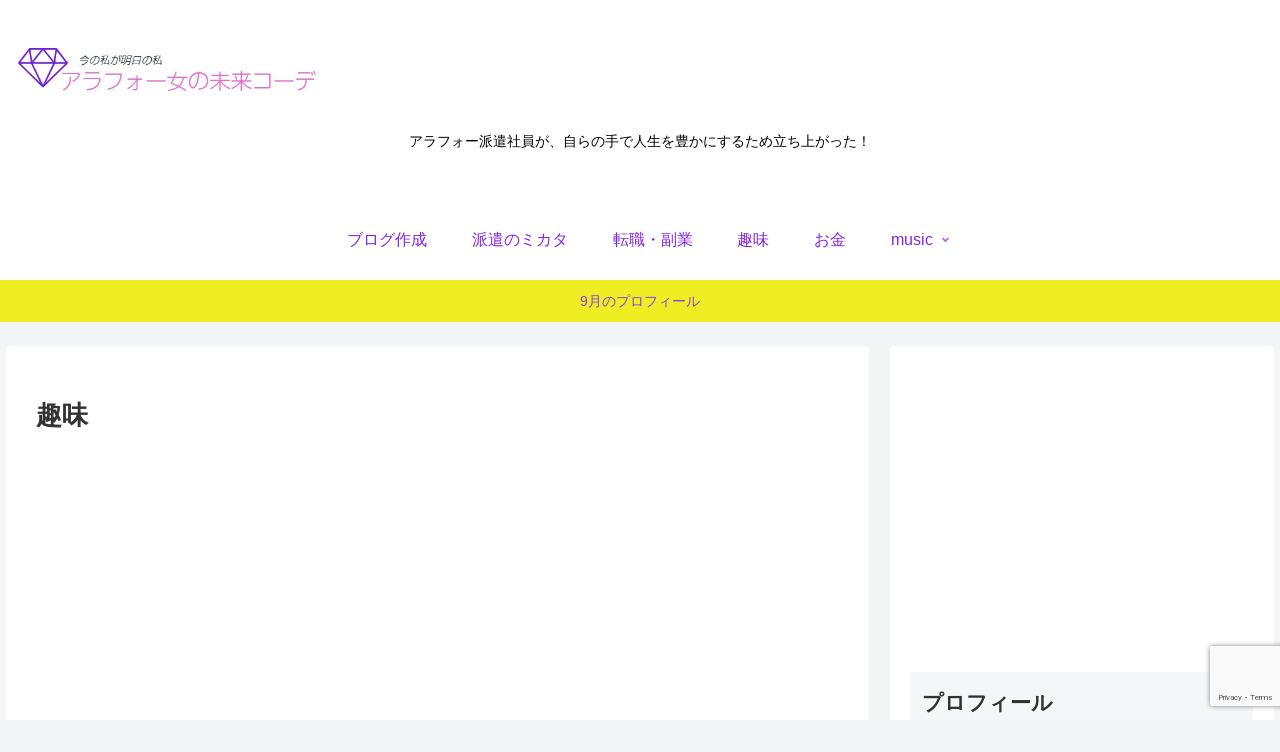

--- FILE ---
content_type: text/html; charset=utf-8
request_url: https://www.google.com/recaptcha/api2/anchor?ar=1&k=6LeH47UeAAAAAIWpMz42P2wzaJmwt3XKA09vcsru&co=aHR0cHM6Ly9ub2xpdmVub2xpZmUuY29tOjQ0Mw..&hl=en&v=PoyoqOPhxBO7pBk68S4YbpHZ&size=invisible&anchor-ms=20000&execute-ms=30000&cb=bbgfehuorx1t
body_size: 49049
content:
<!DOCTYPE HTML><html dir="ltr" lang="en"><head><meta http-equiv="Content-Type" content="text/html; charset=UTF-8">
<meta http-equiv="X-UA-Compatible" content="IE=edge">
<title>reCAPTCHA</title>
<style type="text/css">
/* cyrillic-ext */
@font-face {
  font-family: 'Roboto';
  font-style: normal;
  font-weight: 400;
  font-stretch: 100%;
  src: url(//fonts.gstatic.com/s/roboto/v48/KFO7CnqEu92Fr1ME7kSn66aGLdTylUAMa3GUBHMdazTgWw.woff2) format('woff2');
  unicode-range: U+0460-052F, U+1C80-1C8A, U+20B4, U+2DE0-2DFF, U+A640-A69F, U+FE2E-FE2F;
}
/* cyrillic */
@font-face {
  font-family: 'Roboto';
  font-style: normal;
  font-weight: 400;
  font-stretch: 100%;
  src: url(//fonts.gstatic.com/s/roboto/v48/KFO7CnqEu92Fr1ME7kSn66aGLdTylUAMa3iUBHMdazTgWw.woff2) format('woff2');
  unicode-range: U+0301, U+0400-045F, U+0490-0491, U+04B0-04B1, U+2116;
}
/* greek-ext */
@font-face {
  font-family: 'Roboto';
  font-style: normal;
  font-weight: 400;
  font-stretch: 100%;
  src: url(//fonts.gstatic.com/s/roboto/v48/KFO7CnqEu92Fr1ME7kSn66aGLdTylUAMa3CUBHMdazTgWw.woff2) format('woff2');
  unicode-range: U+1F00-1FFF;
}
/* greek */
@font-face {
  font-family: 'Roboto';
  font-style: normal;
  font-weight: 400;
  font-stretch: 100%;
  src: url(//fonts.gstatic.com/s/roboto/v48/KFO7CnqEu92Fr1ME7kSn66aGLdTylUAMa3-UBHMdazTgWw.woff2) format('woff2');
  unicode-range: U+0370-0377, U+037A-037F, U+0384-038A, U+038C, U+038E-03A1, U+03A3-03FF;
}
/* math */
@font-face {
  font-family: 'Roboto';
  font-style: normal;
  font-weight: 400;
  font-stretch: 100%;
  src: url(//fonts.gstatic.com/s/roboto/v48/KFO7CnqEu92Fr1ME7kSn66aGLdTylUAMawCUBHMdazTgWw.woff2) format('woff2');
  unicode-range: U+0302-0303, U+0305, U+0307-0308, U+0310, U+0312, U+0315, U+031A, U+0326-0327, U+032C, U+032F-0330, U+0332-0333, U+0338, U+033A, U+0346, U+034D, U+0391-03A1, U+03A3-03A9, U+03B1-03C9, U+03D1, U+03D5-03D6, U+03F0-03F1, U+03F4-03F5, U+2016-2017, U+2034-2038, U+203C, U+2040, U+2043, U+2047, U+2050, U+2057, U+205F, U+2070-2071, U+2074-208E, U+2090-209C, U+20D0-20DC, U+20E1, U+20E5-20EF, U+2100-2112, U+2114-2115, U+2117-2121, U+2123-214F, U+2190, U+2192, U+2194-21AE, U+21B0-21E5, U+21F1-21F2, U+21F4-2211, U+2213-2214, U+2216-22FF, U+2308-230B, U+2310, U+2319, U+231C-2321, U+2336-237A, U+237C, U+2395, U+239B-23B7, U+23D0, U+23DC-23E1, U+2474-2475, U+25AF, U+25B3, U+25B7, U+25BD, U+25C1, U+25CA, U+25CC, U+25FB, U+266D-266F, U+27C0-27FF, U+2900-2AFF, U+2B0E-2B11, U+2B30-2B4C, U+2BFE, U+3030, U+FF5B, U+FF5D, U+1D400-1D7FF, U+1EE00-1EEFF;
}
/* symbols */
@font-face {
  font-family: 'Roboto';
  font-style: normal;
  font-weight: 400;
  font-stretch: 100%;
  src: url(//fonts.gstatic.com/s/roboto/v48/KFO7CnqEu92Fr1ME7kSn66aGLdTylUAMaxKUBHMdazTgWw.woff2) format('woff2');
  unicode-range: U+0001-000C, U+000E-001F, U+007F-009F, U+20DD-20E0, U+20E2-20E4, U+2150-218F, U+2190, U+2192, U+2194-2199, U+21AF, U+21E6-21F0, U+21F3, U+2218-2219, U+2299, U+22C4-22C6, U+2300-243F, U+2440-244A, U+2460-24FF, U+25A0-27BF, U+2800-28FF, U+2921-2922, U+2981, U+29BF, U+29EB, U+2B00-2BFF, U+4DC0-4DFF, U+FFF9-FFFB, U+10140-1018E, U+10190-1019C, U+101A0, U+101D0-101FD, U+102E0-102FB, U+10E60-10E7E, U+1D2C0-1D2D3, U+1D2E0-1D37F, U+1F000-1F0FF, U+1F100-1F1AD, U+1F1E6-1F1FF, U+1F30D-1F30F, U+1F315, U+1F31C, U+1F31E, U+1F320-1F32C, U+1F336, U+1F378, U+1F37D, U+1F382, U+1F393-1F39F, U+1F3A7-1F3A8, U+1F3AC-1F3AF, U+1F3C2, U+1F3C4-1F3C6, U+1F3CA-1F3CE, U+1F3D4-1F3E0, U+1F3ED, U+1F3F1-1F3F3, U+1F3F5-1F3F7, U+1F408, U+1F415, U+1F41F, U+1F426, U+1F43F, U+1F441-1F442, U+1F444, U+1F446-1F449, U+1F44C-1F44E, U+1F453, U+1F46A, U+1F47D, U+1F4A3, U+1F4B0, U+1F4B3, U+1F4B9, U+1F4BB, U+1F4BF, U+1F4C8-1F4CB, U+1F4D6, U+1F4DA, U+1F4DF, U+1F4E3-1F4E6, U+1F4EA-1F4ED, U+1F4F7, U+1F4F9-1F4FB, U+1F4FD-1F4FE, U+1F503, U+1F507-1F50B, U+1F50D, U+1F512-1F513, U+1F53E-1F54A, U+1F54F-1F5FA, U+1F610, U+1F650-1F67F, U+1F687, U+1F68D, U+1F691, U+1F694, U+1F698, U+1F6AD, U+1F6B2, U+1F6B9-1F6BA, U+1F6BC, U+1F6C6-1F6CF, U+1F6D3-1F6D7, U+1F6E0-1F6EA, U+1F6F0-1F6F3, U+1F6F7-1F6FC, U+1F700-1F7FF, U+1F800-1F80B, U+1F810-1F847, U+1F850-1F859, U+1F860-1F887, U+1F890-1F8AD, U+1F8B0-1F8BB, U+1F8C0-1F8C1, U+1F900-1F90B, U+1F93B, U+1F946, U+1F984, U+1F996, U+1F9E9, U+1FA00-1FA6F, U+1FA70-1FA7C, U+1FA80-1FA89, U+1FA8F-1FAC6, U+1FACE-1FADC, U+1FADF-1FAE9, U+1FAF0-1FAF8, U+1FB00-1FBFF;
}
/* vietnamese */
@font-face {
  font-family: 'Roboto';
  font-style: normal;
  font-weight: 400;
  font-stretch: 100%;
  src: url(//fonts.gstatic.com/s/roboto/v48/KFO7CnqEu92Fr1ME7kSn66aGLdTylUAMa3OUBHMdazTgWw.woff2) format('woff2');
  unicode-range: U+0102-0103, U+0110-0111, U+0128-0129, U+0168-0169, U+01A0-01A1, U+01AF-01B0, U+0300-0301, U+0303-0304, U+0308-0309, U+0323, U+0329, U+1EA0-1EF9, U+20AB;
}
/* latin-ext */
@font-face {
  font-family: 'Roboto';
  font-style: normal;
  font-weight: 400;
  font-stretch: 100%;
  src: url(//fonts.gstatic.com/s/roboto/v48/KFO7CnqEu92Fr1ME7kSn66aGLdTylUAMa3KUBHMdazTgWw.woff2) format('woff2');
  unicode-range: U+0100-02BA, U+02BD-02C5, U+02C7-02CC, U+02CE-02D7, U+02DD-02FF, U+0304, U+0308, U+0329, U+1D00-1DBF, U+1E00-1E9F, U+1EF2-1EFF, U+2020, U+20A0-20AB, U+20AD-20C0, U+2113, U+2C60-2C7F, U+A720-A7FF;
}
/* latin */
@font-face {
  font-family: 'Roboto';
  font-style: normal;
  font-weight: 400;
  font-stretch: 100%;
  src: url(//fonts.gstatic.com/s/roboto/v48/KFO7CnqEu92Fr1ME7kSn66aGLdTylUAMa3yUBHMdazQ.woff2) format('woff2');
  unicode-range: U+0000-00FF, U+0131, U+0152-0153, U+02BB-02BC, U+02C6, U+02DA, U+02DC, U+0304, U+0308, U+0329, U+2000-206F, U+20AC, U+2122, U+2191, U+2193, U+2212, U+2215, U+FEFF, U+FFFD;
}
/* cyrillic-ext */
@font-face {
  font-family: 'Roboto';
  font-style: normal;
  font-weight: 500;
  font-stretch: 100%;
  src: url(//fonts.gstatic.com/s/roboto/v48/KFO7CnqEu92Fr1ME7kSn66aGLdTylUAMa3GUBHMdazTgWw.woff2) format('woff2');
  unicode-range: U+0460-052F, U+1C80-1C8A, U+20B4, U+2DE0-2DFF, U+A640-A69F, U+FE2E-FE2F;
}
/* cyrillic */
@font-face {
  font-family: 'Roboto';
  font-style: normal;
  font-weight: 500;
  font-stretch: 100%;
  src: url(//fonts.gstatic.com/s/roboto/v48/KFO7CnqEu92Fr1ME7kSn66aGLdTylUAMa3iUBHMdazTgWw.woff2) format('woff2');
  unicode-range: U+0301, U+0400-045F, U+0490-0491, U+04B0-04B1, U+2116;
}
/* greek-ext */
@font-face {
  font-family: 'Roboto';
  font-style: normal;
  font-weight: 500;
  font-stretch: 100%;
  src: url(//fonts.gstatic.com/s/roboto/v48/KFO7CnqEu92Fr1ME7kSn66aGLdTylUAMa3CUBHMdazTgWw.woff2) format('woff2');
  unicode-range: U+1F00-1FFF;
}
/* greek */
@font-face {
  font-family: 'Roboto';
  font-style: normal;
  font-weight: 500;
  font-stretch: 100%;
  src: url(//fonts.gstatic.com/s/roboto/v48/KFO7CnqEu92Fr1ME7kSn66aGLdTylUAMa3-UBHMdazTgWw.woff2) format('woff2');
  unicode-range: U+0370-0377, U+037A-037F, U+0384-038A, U+038C, U+038E-03A1, U+03A3-03FF;
}
/* math */
@font-face {
  font-family: 'Roboto';
  font-style: normal;
  font-weight: 500;
  font-stretch: 100%;
  src: url(//fonts.gstatic.com/s/roboto/v48/KFO7CnqEu92Fr1ME7kSn66aGLdTylUAMawCUBHMdazTgWw.woff2) format('woff2');
  unicode-range: U+0302-0303, U+0305, U+0307-0308, U+0310, U+0312, U+0315, U+031A, U+0326-0327, U+032C, U+032F-0330, U+0332-0333, U+0338, U+033A, U+0346, U+034D, U+0391-03A1, U+03A3-03A9, U+03B1-03C9, U+03D1, U+03D5-03D6, U+03F0-03F1, U+03F4-03F5, U+2016-2017, U+2034-2038, U+203C, U+2040, U+2043, U+2047, U+2050, U+2057, U+205F, U+2070-2071, U+2074-208E, U+2090-209C, U+20D0-20DC, U+20E1, U+20E5-20EF, U+2100-2112, U+2114-2115, U+2117-2121, U+2123-214F, U+2190, U+2192, U+2194-21AE, U+21B0-21E5, U+21F1-21F2, U+21F4-2211, U+2213-2214, U+2216-22FF, U+2308-230B, U+2310, U+2319, U+231C-2321, U+2336-237A, U+237C, U+2395, U+239B-23B7, U+23D0, U+23DC-23E1, U+2474-2475, U+25AF, U+25B3, U+25B7, U+25BD, U+25C1, U+25CA, U+25CC, U+25FB, U+266D-266F, U+27C0-27FF, U+2900-2AFF, U+2B0E-2B11, U+2B30-2B4C, U+2BFE, U+3030, U+FF5B, U+FF5D, U+1D400-1D7FF, U+1EE00-1EEFF;
}
/* symbols */
@font-face {
  font-family: 'Roboto';
  font-style: normal;
  font-weight: 500;
  font-stretch: 100%;
  src: url(//fonts.gstatic.com/s/roboto/v48/KFO7CnqEu92Fr1ME7kSn66aGLdTylUAMaxKUBHMdazTgWw.woff2) format('woff2');
  unicode-range: U+0001-000C, U+000E-001F, U+007F-009F, U+20DD-20E0, U+20E2-20E4, U+2150-218F, U+2190, U+2192, U+2194-2199, U+21AF, U+21E6-21F0, U+21F3, U+2218-2219, U+2299, U+22C4-22C6, U+2300-243F, U+2440-244A, U+2460-24FF, U+25A0-27BF, U+2800-28FF, U+2921-2922, U+2981, U+29BF, U+29EB, U+2B00-2BFF, U+4DC0-4DFF, U+FFF9-FFFB, U+10140-1018E, U+10190-1019C, U+101A0, U+101D0-101FD, U+102E0-102FB, U+10E60-10E7E, U+1D2C0-1D2D3, U+1D2E0-1D37F, U+1F000-1F0FF, U+1F100-1F1AD, U+1F1E6-1F1FF, U+1F30D-1F30F, U+1F315, U+1F31C, U+1F31E, U+1F320-1F32C, U+1F336, U+1F378, U+1F37D, U+1F382, U+1F393-1F39F, U+1F3A7-1F3A8, U+1F3AC-1F3AF, U+1F3C2, U+1F3C4-1F3C6, U+1F3CA-1F3CE, U+1F3D4-1F3E0, U+1F3ED, U+1F3F1-1F3F3, U+1F3F5-1F3F7, U+1F408, U+1F415, U+1F41F, U+1F426, U+1F43F, U+1F441-1F442, U+1F444, U+1F446-1F449, U+1F44C-1F44E, U+1F453, U+1F46A, U+1F47D, U+1F4A3, U+1F4B0, U+1F4B3, U+1F4B9, U+1F4BB, U+1F4BF, U+1F4C8-1F4CB, U+1F4D6, U+1F4DA, U+1F4DF, U+1F4E3-1F4E6, U+1F4EA-1F4ED, U+1F4F7, U+1F4F9-1F4FB, U+1F4FD-1F4FE, U+1F503, U+1F507-1F50B, U+1F50D, U+1F512-1F513, U+1F53E-1F54A, U+1F54F-1F5FA, U+1F610, U+1F650-1F67F, U+1F687, U+1F68D, U+1F691, U+1F694, U+1F698, U+1F6AD, U+1F6B2, U+1F6B9-1F6BA, U+1F6BC, U+1F6C6-1F6CF, U+1F6D3-1F6D7, U+1F6E0-1F6EA, U+1F6F0-1F6F3, U+1F6F7-1F6FC, U+1F700-1F7FF, U+1F800-1F80B, U+1F810-1F847, U+1F850-1F859, U+1F860-1F887, U+1F890-1F8AD, U+1F8B0-1F8BB, U+1F8C0-1F8C1, U+1F900-1F90B, U+1F93B, U+1F946, U+1F984, U+1F996, U+1F9E9, U+1FA00-1FA6F, U+1FA70-1FA7C, U+1FA80-1FA89, U+1FA8F-1FAC6, U+1FACE-1FADC, U+1FADF-1FAE9, U+1FAF0-1FAF8, U+1FB00-1FBFF;
}
/* vietnamese */
@font-face {
  font-family: 'Roboto';
  font-style: normal;
  font-weight: 500;
  font-stretch: 100%;
  src: url(//fonts.gstatic.com/s/roboto/v48/KFO7CnqEu92Fr1ME7kSn66aGLdTylUAMa3OUBHMdazTgWw.woff2) format('woff2');
  unicode-range: U+0102-0103, U+0110-0111, U+0128-0129, U+0168-0169, U+01A0-01A1, U+01AF-01B0, U+0300-0301, U+0303-0304, U+0308-0309, U+0323, U+0329, U+1EA0-1EF9, U+20AB;
}
/* latin-ext */
@font-face {
  font-family: 'Roboto';
  font-style: normal;
  font-weight: 500;
  font-stretch: 100%;
  src: url(//fonts.gstatic.com/s/roboto/v48/KFO7CnqEu92Fr1ME7kSn66aGLdTylUAMa3KUBHMdazTgWw.woff2) format('woff2');
  unicode-range: U+0100-02BA, U+02BD-02C5, U+02C7-02CC, U+02CE-02D7, U+02DD-02FF, U+0304, U+0308, U+0329, U+1D00-1DBF, U+1E00-1E9F, U+1EF2-1EFF, U+2020, U+20A0-20AB, U+20AD-20C0, U+2113, U+2C60-2C7F, U+A720-A7FF;
}
/* latin */
@font-face {
  font-family: 'Roboto';
  font-style: normal;
  font-weight: 500;
  font-stretch: 100%;
  src: url(//fonts.gstatic.com/s/roboto/v48/KFO7CnqEu92Fr1ME7kSn66aGLdTylUAMa3yUBHMdazQ.woff2) format('woff2');
  unicode-range: U+0000-00FF, U+0131, U+0152-0153, U+02BB-02BC, U+02C6, U+02DA, U+02DC, U+0304, U+0308, U+0329, U+2000-206F, U+20AC, U+2122, U+2191, U+2193, U+2212, U+2215, U+FEFF, U+FFFD;
}
/* cyrillic-ext */
@font-face {
  font-family: 'Roboto';
  font-style: normal;
  font-weight: 900;
  font-stretch: 100%;
  src: url(//fonts.gstatic.com/s/roboto/v48/KFO7CnqEu92Fr1ME7kSn66aGLdTylUAMa3GUBHMdazTgWw.woff2) format('woff2');
  unicode-range: U+0460-052F, U+1C80-1C8A, U+20B4, U+2DE0-2DFF, U+A640-A69F, U+FE2E-FE2F;
}
/* cyrillic */
@font-face {
  font-family: 'Roboto';
  font-style: normal;
  font-weight: 900;
  font-stretch: 100%;
  src: url(//fonts.gstatic.com/s/roboto/v48/KFO7CnqEu92Fr1ME7kSn66aGLdTylUAMa3iUBHMdazTgWw.woff2) format('woff2');
  unicode-range: U+0301, U+0400-045F, U+0490-0491, U+04B0-04B1, U+2116;
}
/* greek-ext */
@font-face {
  font-family: 'Roboto';
  font-style: normal;
  font-weight: 900;
  font-stretch: 100%;
  src: url(//fonts.gstatic.com/s/roboto/v48/KFO7CnqEu92Fr1ME7kSn66aGLdTylUAMa3CUBHMdazTgWw.woff2) format('woff2');
  unicode-range: U+1F00-1FFF;
}
/* greek */
@font-face {
  font-family: 'Roboto';
  font-style: normal;
  font-weight: 900;
  font-stretch: 100%;
  src: url(//fonts.gstatic.com/s/roboto/v48/KFO7CnqEu92Fr1ME7kSn66aGLdTylUAMa3-UBHMdazTgWw.woff2) format('woff2');
  unicode-range: U+0370-0377, U+037A-037F, U+0384-038A, U+038C, U+038E-03A1, U+03A3-03FF;
}
/* math */
@font-face {
  font-family: 'Roboto';
  font-style: normal;
  font-weight: 900;
  font-stretch: 100%;
  src: url(//fonts.gstatic.com/s/roboto/v48/KFO7CnqEu92Fr1ME7kSn66aGLdTylUAMawCUBHMdazTgWw.woff2) format('woff2');
  unicode-range: U+0302-0303, U+0305, U+0307-0308, U+0310, U+0312, U+0315, U+031A, U+0326-0327, U+032C, U+032F-0330, U+0332-0333, U+0338, U+033A, U+0346, U+034D, U+0391-03A1, U+03A3-03A9, U+03B1-03C9, U+03D1, U+03D5-03D6, U+03F0-03F1, U+03F4-03F5, U+2016-2017, U+2034-2038, U+203C, U+2040, U+2043, U+2047, U+2050, U+2057, U+205F, U+2070-2071, U+2074-208E, U+2090-209C, U+20D0-20DC, U+20E1, U+20E5-20EF, U+2100-2112, U+2114-2115, U+2117-2121, U+2123-214F, U+2190, U+2192, U+2194-21AE, U+21B0-21E5, U+21F1-21F2, U+21F4-2211, U+2213-2214, U+2216-22FF, U+2308-230B, U+2310, U+2319, U+231C-2321, U+2336-237A, U+237C, U+2395, U+239B-23B7, U+23D0, U+23DC-23E1, U+2474-2475, U+25AF, U+25B3, U+25B7, U+25BD, U+25C1, U+25CA, U+25CC, U+25FB, U+266D-266F, U+27C0-27FF, U+2900-2AFF, U+2B0E-2B11, U+2B30-2B4C, U+2BFE, U+3030, U+FF5B, U+FF5D, U+1D400-1D7FF, U+1EE00-1EEFF;
}
/* symbols */
@font-face {
  font-family: 'Roboto';
  font-style: normal;
  font-weight: 900;
  font-stretch: 100%;
  src: url(//fonts.gstatic.com/s/roboto/v48/KFO7CnqEu92Fr1ME7kSn66aGLdTylUAMaxKUBHMdazTgWw.woff2) format('woff2');
  unicode-range: U+0001-000C, U+000E-001F, U+007F-009F, U+20DD-20E0, U+20E2-20E4, U+2150-218F, U+2190, U+2192, U+2194-2199, U+21AF, U+21E6-21F0, U+21F3, U+2218-2219, U+2299, U+22C4-22C6, U+2300-243F, U+2440-244A, U+2460-24FF, U+25A0-27BF, U+2800-28FF, U+2921-2922, U+2981, U+29BF, U+29EB, U+2B00-2BFF, U+4DC0-4DFF, U+FFF9-FFFB, U+10140-1018E, U+10190-1019C, U+101A0, U+101D0-101FD, U+102E0-102FB, U+10E60-10E7E, U+1D2C0-1D2D3, U+1D2E0-1D37F, U+1F000-1F0FF, U+1F100-1F1AD, U+1F1E6-1F1FF, U+1F30D-1F30F, U+1F315, U+1F31C, U+1F31E, U+1F320-1F32C, U+1F336, U+1F378, U+1F37D, U+1F382, U+1F393-1F39F, U+1F3A7-1F3A8, U+1F3AC-1F3AF, U+1F3C2, U+1F3C4-1F3C6, U+1F3CA-1F3CE, U+1F3D4-1F3E0, U+1F3ED, U+1F3F1-1F3F3, U+1F3F5-1F3F7, U+1F408, U+1F415, U+1F41F, U+1F426, U+1F43F, U+1F441-1F442, U+1F444, U+1F446-1F449, U+1F44C-1F44E, U+1F453, U+1F46A, U+1F47D, U+1F4A3, U+1F4B0, U+1F4B3, U+1F4B9, U+1F4BB, U+1F4BF, U+1F4C8-1F4CB, U+1F4D6, U+1F4DA, U+1F4DF, U+1F4E3-1F4E6, U+1F4EA-1F4ED, U+1F4F7, U+1F4F9-1F4FB, U+1F4FD-1F4FE, U+1F503, U+1F507-1F50B, U+1F50D, U+1F512-1F513, U+1F53E-1F54A, U+1F54F-1F5FA, U+1F610, U+1F650-1F67F, U+1F687, U+1F68D, U+1F691, U+1F694, U+1F698, U+1F6AD, U+1F6B2, U+1F6B9-1F6BA, U+1F6BC, U+1F6C6-1F6CF, U+1F6D3-1F6D7, U+1F6E0-1F6EA, U+1F6F0-1F6F3, U+1F6F7-1F6FC, U+1F700-1F7FF, U+1F800-1F80B, U+1F810-1F847, U+1F850-1F859, U+1F860-1F887, U+1F890-1F8AD, U+1F8B0-1F8BB, U+1F8C0-1F8C1, U+1F900-1F90B, U+1F93B, U+1F946, U+1F984, U+1F996, U+1F9E9, U+1FA00-1FA6F, U+1FA70-1FA7C, U+1FA80-1FA89, U+1FA8F-1FAC6, U+1FACE-1FADC, U+1FADF-1FAE9, U+1FAF0-1FAF8, U+1FB00-1FBFF;
}
/* vietnamese */
@font-face {
  font-family: 'Roboto';
  font-style: normal;
  font-weight: 900;
  font-stretch: 100%;
  src: url(//fonts.gstatic.com/s/roboto/v48/KFO7CnqEu92Fr1ME7kSn66aGLdTylUAMa3OUBHMdazTgWw.woff2) format('woff2');
  unicode-range: U+0102-0103, U+0110-0111, U+0128-0129, U+0168-0169, U+01A0-01A1, U+01AF-01B0, U+0300-0301, U+0303-0304, U+0308-0309, U+0323, U+0329, U+1EA0-1EF9, U+20AB;
}
/* latin-ext */
@font-face {
  font-family: 'Roboto';
  font-style: normal;
  font-weight: 900;
  font-stretch: 100%;
  src: url(//fonts.gstatic.com/s/roboto/v48/KFO7CnqEu92Fr1ME7kSn66aGLdTylUAMa3KUBHMdazTgWw.woff2) format('woff2');
  unicode-range: U+0100-02BA, U+02BD-02C5, U+02C7-02CC, U+02CE-02D7, U+02DD-02FF, U+0304, U+0308, U+0329, U+1D00-1DBF, U+1E00-1E9F, U+1EF2-1EFF, U+2020, U+20A0-20AB, U+20AD-20C0, U+2113, U+2C60-2C7F, U+A720-A7FF;
}
/* latin */
@font-face {
  font-family: 'Roboto';
  font-style: normal;
  font-weight: 900;
  font-stretch: 100%;
  src: url(//fonts.gstatic.com/s/roboto/v48/KFO7CnqEu92Fr1ME7kSn66aGLdTylUAMa3yUBHMdazQ.woff2) format('woff2');
  unicode-range: U+0000-00FF, U+0131, U+0152-0153, U+02BB-02BC, U+02C6, U+02DA, U+02DC, U+0304, U+0308, U+0329, U+2000-206F, U+20AC, U+2122, U+2191, U+2193, U+2212, U+2215, U+FEFF, U+FFFD;
}

</style>
<link rel="stylesheet" type="text/css" href="https://www.gstatic.com/recaptcha/releases/PoyoqOPhxBO7pBk68S4YbpHZ/styles__ltr.css">
<script nonce="ET7kTmu8kklA7UjNa59SiQ" type="text/javascript">window['__recaptcha_api'] = 'https://www.google.com/recaptcha/api2/';</script>
<script type="text/javascript" src="https://www.gstatic.com/recaptcha/releases/PoyoqOPhxBO7pBk68S4YbpHZ/recaptcha__en.js" nonce="ET7kTmu8kklA7UjNa59SiQ">
      
    </script></head>
<body><div id="rc-anchor-alert" class="rc-anchor-alert"></div>
<input type="hidden" id="recaptcha-token" value="[base64]">
<script type="text/javascript" nonce="ET7kTmu8kklA7UjNa59SiQ">
      recaptcha.anchor.Main.init("[\x22ainput\x22,[\x22bgdata\x22,\x22\x22,\[base64]/[base64]/MjU1Ong/[base64]/[base64]/[base64]/[base64]/[base64]/[base64]/[base64]/[base64]/[base64]/[base64]/[base64]/[base64]/[base64]/[base64]/[base64]\\u003d\x22,\[base64]\x22,\[base64]/Cvzo8ElYew4UWw5bCo01ODWPCoVrDvcOCw4rDsyDCgMOmBmDCjMKtYD/Dl8O3w7o9ZsOfw7/CtlPDscOyCMKQdMOxwqHDkUfCrMKMXsOdw5XDhhdfw4ZFbMOUwpnDtVovwq0owrjCjknDrjwEw7HCiHfDkTAcDsKgCynCuXteAcKZH0QSGMKOHMKOVgfCqS/Dl8OTdFJGw7l/[base64]/CvVDCpXbCsMOwLQfCqMKOa0/Du8ObBMKTR8KgGsOkwpLDoQ/DuMOiwrEUDMKuT8OfB0oraMO4w5HCksKEw6AXwrnDnSfClsOIPjfDkcK1eUNswqrDvcKYwqoRwrDCgj7CisOqw79IwqDCs8K8P8KVw6shdmYxFX3Ds8KBBcKCwpTCvmjDjcKywrHCo8K3wr3DoTUqHwTCjAbCmFkYCjtBwrIjbcK3CVlsw7fCuBnDj3/Cm8K3NcKgwqIwY8OPwpPCsFrDpTQOw4/[base64]/w4UPwrhzwr/Cn8Kiw7Fjb2JACcOhbwA3w5MAIcOaPDbCnsORw7dhwpTDn8KyTsKUwrnClXzCmnsUwoLDn8Orw6nDhX7DtcONwrnCjcOTNcKKOsOkTcOfwrzDmMO7MsKlw5LDnMOzwroqYCjCtEbDgmpHw6VDMMOmwpt8BcOGw4s2X8KEOMOgwp0uw5xKYhPCvMK+TB/DtwDCsyjDj8KpdsOxwog4worDqzRuGD8lw5V1wqUvLsK1LnDDsixUTVvDhMKfwrxMdcKMUcKdwr8vQMOgw4N3CGw2woXDrsKBDGvDrsO2wrPDqMKOfQB5w41nNTN8GTfDoSVlfwZjwq/Dt34LQFZ6ccO3wojDncKpw7/DrVF8FmTCicOCI8KFMMOvw7nCiRUyw588WlPDs25nwoXCgToHw67DowvCm8OYeMKEw7Aow5p/wrc7wotSw5lxw5zCmBgnIMO1L8OWCATCs2rCjDojcSoRwq4xw6M8w6JPw4pGw6bCssKBesKZwrvCsTkPwroKwojDg38Mwpccw4bCvMO3Ag/CkB5BG8OOwo5nw58Vw4HCsVXDkcKKw70zOhliwpQPw55nw54CPScSwovDhcOcCMOCw4fDqCAJwqFmWGthwpDCsMK5w6ZRw5zDrR4Iw5bDtQN7E8OQTcOWw53CpG9fwrXDjDsNM3LCiicRw7wUw6vDtj8ywrUVGizCksKFwqDClG/DgMOjwpwFR8KHbMOqcC0Cw5XDghPCusOsW3pkOTpqT3/Dnzg2Hlkhw7tkZBgLIsK6wo0hw5HCh8O4w7fCl8ObRylowo7ChMKOTl0xwovCgEQXQsOTDnpJGCzDq8OVwq7CqcKBT8OvNEAswp4DCBTCncOPd2TCtMOYL8KucGjCm8KtI0wKO8Oma2/CoMOPVMKOwqXChjtTwpTCk102JcO7H8K9QUFzwoTDlS1Ew6QGEh0EMH0vSMKNdWYHw7cLw6/CsAwtSVTCsj3ChMKTUnIzw6N/woJ9N8OAD0BQw47DvcKiw4wKw5PDrFvDqMOFMzQQcQw/w78RfsKVw4jDugsdw77CjQ8mUxXDpcOVw6vCiMOwwoA9wo/[base64]/AjPCkhjDqH9ZwpfDqh48E8Ocw5Azwq/CgSPDrzfDoMKtwrFtA10OYcOycjTCq8O/J1LDvMO1w59qwrACJ8Oaw79OZMOcXgN+RMOlwrvDuB13w53CvTvDm2PCiUvDisOCwrVaw5/DoB3DghQZwrYAwojCucOQwosANQnDrMKIKD18cCJVwqBEYkbChcOlBcKXO24TwopywrVEA8K7c8OUw6HDtcKKw4LDigAiAMOJFUPDh1RKPVYlwoB+HGUEVsKBNT1ESEEUfWMFQwQuDsO6OA19wovDh1bDpsKbwq8Lw5rDkAPDoGJdU8K8w7/DgG41AcKCMEHDn8OBwrIKw77Cpl4mwqnDisOaw4LDvcO/[base64]/CpgEhwprDksOYwpnDgH0pw4XDlWEhWBx/[base64]/[base64]/[base64]/WyLDhcOUamg0SgMLwr4Zch0YacOcXE9iH3kSEjp/EMOwK8O3L8KGO8K0wrBpPcOIP8OeVk/[base64]/Dn01xwoNCecKNwqxvZH8RwpHDtXNKWxjDoSDCv8Ovdx5Iw5DCrT7DqHExwpJiwojCkcKDw6tNV8KCCMKOc8Oww6ALworCkQ4TJcKJEcKjw5TCnsK7wo/DvMOvRsKvw4zCocOlw6bCgMKOw44Mwqd+ciUWecKFw6XDnsK3MhNUHnIGw5k/[base64]/CkMOrw4MAw54aJgDChWPDpGLDn8OfwqvDn1s4w71NaWZpw6HDr2zCrDlTWH7DvRkLw57DmiHDo8KwwoLDnWjCgMO8w4p0wpMIwp1twp3Du8O/w7jCvg1pMSVXUxcOwrTChMOiwrLCpMK8w7LDmWrCqQgRQiRocMK4eWPDiQ4hw6vCk8KhJMOCw554LMKKw63Ck8KOwpNhw7vDoMOpw4nDkcKgQMKxTh3CrcK0w7bClxPDr2/DtMKfw7jDkD9LwoAYw6VawrLDqcOEZlRITynDkcKODT/[base64]/DssOAKnkXBxB8w6DDmzYsworDtMKcAnjCj8KnwqzDmF3DiDzCocKsworDhsONw5c0McOwwpDCjBnCjkXClCLCt31pw4pgw7zCnErDlCYOXsKlfcKhw7wVw4RzTB/CkDdwwpgMAcKlbldGw70swp1VwpA9w5PDg8OswpnDpsKAwrwAw7Jww4/[base64]/Dr1LDk8OTOMOrw5vDoMKgw4zDncKxJRVTwrlYwrfDtHtWwpHCs8Oww6cYw7kXwoXCrMOYJAXCtQjCosKEwp0owrImScKjwobCs2HDmMKHw7jCgMKqJUbDr8OXwqPDihPCiMOFY0DCny0Kw4nCgMKQwoMbQMKmw4zChXwYw5R7w5PDhMO2McKVDgjCo8OoIHTDvXE/wpbCgTlIwoBOwppebHLDlTUUw69/[base64]/w7hKw5rCusOzSyJnIgXCocOWw7rCiGTDiMOdT8K5EMKbBznCrcK7fcOCI8K0WkDDpQUiM3jCpcODOcKNw4vDmcKkBMOPw5AUw7AZw6fDhjhXOSHDrG/CqyQVHMOgUsKKX8OJbcKdIMK6w6sbw4XDkRvCj8ORWcOAwp3CsmzDk8Ojw5MTXGUNw4ARwqXCmRjDsxbDmDksdsOMBMOzw71QGcO/w59iTRTDgmNzwq/[base64]/w5nDlRsawpXDpcKnw5nDqcK1w6slw5fCv2/Dhh7ClcKVwpTCvsOKw4fDssOpwp7Di8OBRHw/[base64]/DpcKacsOHGsO7w4UVwpsTcUY5worDgMOewpvDhzzDiMOnwqBJw4TDt2jCoxZ3AcOQwqrDix1nLWjCvnAcMMKODcKhLMKxEW/Dmh1mwqHCusKiMUbCuWEKf8OzBMK4wqEabETDvxdTwovCqBxhwrTDiTwXb8K/YsKmMCXCsMOOworDgg7Dv3kNK8Ozw7XDn8OeERTChcKPccO5wr59cUzDvSgnw4LDoC4Bw4hvwoNgwo3Cj8KxwpzCtSsewoDDsiQVKMKoIQ0jVMOxHXhrwqo2w5cVNh7DvV/ClcOOw58bw7bDkMOxw7xbw6gtw61bwr7CrsO3bsOhOgRHETnCnsKHwqsbwpfDksKAwosZbwdRXQ9nwpoJecKFw6kQUMOANhNAw5vDqsOYw6bCvX9rwp1QwrnCkzPCrzt5NMKMw5DDvMK6w61vPgvDmSjDvsK/[base64]/wpEULwNZw60ZeRJAw5pIaMOcw4/DnMOzfX1vFBjCm8K5w4TDijHClsOATMOyJ2DDt8KTMWXCnjNhDQBFXMKHwpHDlMK0wrHDvhRCLsKyAHXClmwWwrJuwrvCocOKCxFQZMKUYMOsUhTDoxbDhsO3Ol1fZUUQwrfDl0LDlybCrxfDisOEBsK8B8Kkwq/[base64]/CoW1Gw4TDoWfDmMOqwovDlsKwIMKNUkBaw5nDrWd+CMKQw4oBwrB/wp9eNRVyWcOqw7IKNDVZwolqwpHDri0qbMOlJiMGCS/DmX/[base64]/DhcKyw4ogw6zCjUfDph8SwqXDilM0wrDDhsOJbMKXwrLDv8KWEhwSwrrCqm09HcOwwp0CQsOvw480Wn99BsOETsKKZkHDliZxwqh/[base64]/[base64]/DisOawoLCmMKdwoHDkcKXU2tHMxIEMFpbL2PDvMKtwqIWwod7DsK/Q8Oqw53CssOZCMO2w6zCv38SRsO1S0LDkkU6w6XCuB3CsSNuf8Ouw5Qcwq/DvkN8aTLDicKxw4I6MsKAw5zDkcOGSsOAwpg2YzHCnVPDnRBCw4rCrUFOYMKTAyTDthllwqB4dcOhHMKpMsOTX0UHw68bwoxxw6ASw5lpw7rDhgwhKU87J8O7w7tlOsO1woXDmsO6McOZw5fDuDpqD8OrcsKZSGbDiwZKwpMHw5LCnX13YjRIw4DCm08/wqxbIMOaY8OGMCApFzJhwqbCiWB9wpXClUXCrS/DmcOsSybCmAEFFsKUw7Qow7IRAMOmIUQGUMOGYsKIw7tZw4gxPzkVdcOiwrjClsOhOMK6Iw/CvsO5D8KDwpPDtMObw7YTw7rDqMK0wrxqJiciwr/[base64]/[base64]/CuMKDIiXDllVuYzLDniPDj1ImY8O5D8Kkwo3Dq8K+Q8Kew6Aywq8ia3MewqEsw57CnMORTMKtw6oUwpApBMKhwrPCosO+wpcBTsKEw4JFw4vCjRzCh8Oyw4/CtcKZw50IFsKcV8ODwrTDk0bCjcOrwoFnAQwPa1HCisKgSx0YLsKDXXPCvsOHwoXDnwkgw6jDh2PCtFPCrBlWNsKJwqnCtWxOwoXCkB9zwp3CoUTCi8KLJ1UDwq/Cj8Kzw7nChnDCisOnPsOwdxMHC2V7SsO8wqPDs0JGHi/DtMOTwoPDiMKLTcK8w5YEQATCsMOiQS4nwpTCtsO3w6NZw71Dw6HCi8O3TXEedMOXOsOKw4/[base64]/VsOuTcKVw5HDpUvDtHc0wqHCiMKNAcOkZsOlUMOpZcOUNcK4ZsO4IzFwcsOLAiFAOlwJwq9IKcO5w5PCusOEwrrCplfDhhDDo8OqacKkc3NmwqsaDS5WI8KIw6MnNsOOw7PCscOJHld8W8K9wpHCm2ZtwqPCtATCvzAOw7NsGgcaw5zDjUdqUkbCqRlDw6/ClyrCtSo3w5F4NMOMw4fDpj/DtMKQw4RUwrXCqkZBwqNIRsOhdcKIWcKnW13DiwlyDE18OcO9BDQewq7Cm13DsMKqw5/DscK3CwM3w517wrxBcFhWwrHDoivCv8KLH1PCtRHCnkbCn8K9LFc8SnUdwpXDgMOMN8K1wr/Cj8KCNsKyfsOFR0HDqMOmFmDCkMOoEzxpw4w5Txc4wq94woUFOsOSwqYRw4bCnMOlwp89TXTCjlBLOXfDvH/[base64]/dT5Jw54Rw58RwpzDicO7w4fDmWIkw5E3w4rDmghrTsObwqdAXcK7JGXCuzfDi18WYsOeen3Cny9kNsKfH8Kuw4vCgyHDoFonwrEVwpZIwrBcw7/Di8Kvw4/Dt8K6bjfDhTw2cU19LkUowr5BwoUvwrQJwpFjWV3CpAfDgsKZwpkfwr5ew6PCvxkGw4TCiT3DnMKlw4XCpU/Dmh3CssKcNjxBK8O/w5R/wpTCtMOwwoltwpV4w4pyWcOFwqjDk8KoKnrCtsOFwpgZw6PCihsow7fDvcK6Bx4XXx3CshNze8Kfc0DDpcKowojChyzCicO0wp7ClcKQwr4jdMOOT8K3D8OjwqzDhx9YwooDw7jCmmcMT8OYccKzIS/ChGtEZMKhwr7Cm8KqMhRbAUPCphjDvEbCukwCGcOEHMOldWHChEDDhxjCkF3DhsOlKMOFworCgMKgw7dMGWHDisOyE8KowonCg8KbEMKZZxAKaHLDucOcK8OROQtxw7pbwqzCtigawpbDrcKaw6Jjw491USU/HwNVwqE1wqzCslMZaMKfw5LCmwcnIQ7DgAtdJMK4dMOLUxbDj8OUwrAVMsKtDi9Bwqsfwo/DmMOyJQbDhG/[base64]/[base64]/w5rCiBvDinU6FcKaw65JwoFiHcO8QsOBw4bDgRY/KhQPXzHDqU7CoSvCh8OlwrnCnsOJNcKAXGAVwozCm3k0GMOhw6PCrmN3G1XCv1Npwqd1GMOqITHDn8OtIMK/bjNHbhUBHcOqCHLCmMO2w7MELH09wpjCgU9BwovDksO8ZgA5Kzdrw4tmwojClsOYw4nCllPDqsOMEcK6wrjClD7DsXfDrARLU8O1VwnDgMK+dcOmwpN4wqPCmRfCn8K9wpFIwqtiwpjCrUlWcsOhO10lwoxQw7UCwo3CtBQ2Q8KEw6AJwpnDisO/w73CtRIkE1fDgsKVw4UAwrPCiSFLc8OSO8OSw7Bzw7AuYSvDvcOnwqfCvBsBw6HDgR0VwrTCkFUYwofCmhtLw4M4Py7Cvh/[base64]/[base64]/CkcOEMcORBcOSU0cJL8K2wrXClMKuw4R8FcOwWMKxesOhIsKzwrNTwqIJw6vCqUwKwrLDuFpzw7fChhV2w7XDojBlaF1ze8KQw50vAMKWCcOWbcO+JcOfSGIpwqFMMj/Du8OkwrDDr2jCmHgww4YCbMOXHcOJwprDrkAYAcOKw6LCoTk2w7rCjsK4w6NuwpbCksOAIB/CrMOnf3g8wqnCn8Kfw4obwpUqw7vDsQN/wqHDs1N+wr/Dp8OLOcOBwrYrRMK1w6lfw7kpw4bDs8O9w69OHMO4w6nCsMKPw4VuwpbCqsOiw6TDtX/CiyEvHQDDo2BFVRZyEsOac8Oow7AcwpFewoLDlTMmw4wLw5TDqgnCpsOWwprDu8OhKMO5w64LwohyaxVsMcOdwpcuw5rCuMKKw63CsnrCqcO/TjQZacKtKAZdZz8lEz3DqTsew7fCpDUFDsOQTsOOwpzCuQ7Cukp8w5QFacOJVHNSw6sjLRzDpcO0w71DwosEWVrDuS8AYcKEwpB6RsOFJBLDrMKnwoLDojfDncOewp9dw7lxRsOaZcKNw5PDg8Kzaj7Cs8OXw4zCrMKWNSTCjl/DmSwbwpwgwrPCmsOUd0/[base64]/wo/CtHUtw7zCk8KYw6c1CALDgyRAQjvDsDYMwo/DtF7ChDnClwMFw5syw7HCozwNFBFXb8OzbTNwS8Kow4MUwocEwpQswrpdfTTDnRxrLsOnc8KXw4PCncOGw57Ct2w9SsO2w70pScOZLUU/aGc4wp07wql9wrXDpMKeOcOewobDsMO8Xz4hJVbDhMOHwpMzwqhLwrzDgRzCo8KPwopKwp7CvjjCj8OtN0EaClbCmMOgFidMw7HDjALDg8Oxw7pNbkckwpRhG8O8RMOuw6U5wrsmP8KJw4/CpcOVEcKLw6JbMwzCqEZ5AcOGcjXCgSM9wrTCjz8Rwr9BYsKkbEzDuizCrsOLP23CjE17w6VYR8OlVsKRIEQ+T13CvEnCsMKQS1zCpmjDpTxiF8Kow44+w6DClMKoYgdJIm4/N8Ohw6jDtsOlwobDiFV5wrtJRHbDkMOmF2PDjcKwwpoGHcOpwofClFoOcMKuBnnDnQTCuMKGdh5Cwq5gaC/DliIQwqPCjTrCn1x9w7Rpw7vCqiklMcOIZcKwwqMJwo45wp0SwqTCiMK9wpLCsmPDlcOre1TDqsKXP8OqWHfCsUwpwp1ZfMKbw4LCpcKww7ppwoZ+wqg7ezfDkEbCrDMNw6zDo8KSN8OiEAQDwq5/w6DCscK6wqLDmcKEw6LCrMOtwqRsw7ZhBnAnw6MkdcKNwpXDhyA5bRkAdcKZw6vDqcOmbh/DkEXCtQQkQsOSwrDDsMKMw4zCg38tw5vCmMOCKcKkwrUZBlDCqsOIMloAwqjDqk7DnQJMwpZFOklBQlHDoWTCiMKcXlbDicK5w4BTZ8KCwrnDs8OGw7DCuMK5wo3DlmTCs0/DmcOFL2zCt8OHDwbCo8Omw73CrG/Dg8KnJg/CjMKTf8KqwoLCpBvDqCUEw7MhET3DgcOZCsO9fsO1WcOXaMKJwrk3cV7CoSTDk8KnGsOJw7DDiRLDj1gwwrvDjsOLwrrCgcO8DHHCn8K3w5BJJkbCmMK0Iw9sFXbChcKKcj9NTcK1fMOBZcKHw4nDtMKWMsOeVcOowrYcTmjCm8OzwrTCm8O8w4xXwq/[base64]/DicKtw6DCqwdNwprCm2ltM3XCmXTCgl44wo7CpsKqHMO7wp7DlsKKw6kUW3jCvB3CpsOvwqvCiBsswpQHdMOuw7/CuMKKw4HCscKHOcOGJ8K6w57DisO1w4/CgDTCoEM/w5fDhw/CkFkbw5jCohhdwpXDnBtpwp/Cs3nDh2vDlsOPNcO0FMKNUsK0w6QVwonDhU3DrsOPw5Ehw7kuICMKwrFkMHlFw6c4wotlw7E1w7nDg8Opc8OAw5LDmcKEcsO9K0coI8KjAy/DnXrDgDjChcKoIsOlDMO9wpEKw7HCoErDpMOSwpHDmMOHRkdpwr8TworDnMKdw5sNMWkXW8KgViTDjMOiI3DCusKiDsKURlXDugtWH8K3w5LCmnPDjcO+GToawpkMwqEmwpRJHnMXwqNWw77DqjUFW8OxWcOIw5l/KR4yPEbCnAV5wp3Dv3rDi8KObxvDt8OVKMOpw7/Du8OvD8O0E8ORBVHCnsOvYjRjwoklcsKGYcOpwqLDlGYTLXfClkw9w5EvwqMpfVYzXcOaJMObwqoFwroLw6p/b8KXwppIw7FJSsK3JcKTw4kpw7/CnMOEPw1UMSnCgcOdwobDsMOuw67DtsK0wrxZCV/DiMOBcMOvw4HCtB9LX8KFw6dgICHClMOfwqHDigrDuMK3FzPCiFHCjEA4B8KXNybDtMO8w5MSwqXCimQGFkgaNMO2w40+DsOxw7laWwDCisKleWbDhcOow6N7w7DDncKBw5pTXygEw7XCkhtaw61GUzp9w6zDg8KLwoXDhcKUwqY/wrLChDMDwprCkcKNPMOHw5NMTMOHLjHCqyPCvcKfw4TColoefcOpw5oYTVU9f0bCl8OuSFXDt8KGwqtxwpg/XHTDphg8wqPDlcK1w67DtcKBw4xHVyArcXAbRUXCsMOuUh92w4rCnF7Cnj5gw5AJw7snw5TDp8OWwpl0w63DncKXwrDCvxvDiSDDihdBwrA+GG3CvMOsw5vCr8Kew6bCtMO/dsO8LMO1w6PChGvCvMK6wpxIwp7Cpnh+w5PDo8KkDjkdwqnCty/DtVzCksOOwrjDsWgGw7xbwpbCvsO/HcK4UcOLdF5NDyI5UsODwoszw7QEREE0ScKUM1QmGDLDjhJ8UcOvChARBsKoDSvCnHDCnV8Xw5Alw7bCosOgwrNpwofDtnk2cxNBwrPCvMOsw6DChE/DhwXDksOhw7Rew57CvF9uw7nDvFzDtcK0w5bCjh4owpEDw4VVw57DjXfDhGDDsHHDisKBdiXDucO6wpDCrQEpwpwNMsKqwpVIe8KNQsKMw7DCnsO1djTDqcKAw51tw7Fhw7nCvS9BdlHDnMO0w47CtThGSMOKwrDCs8KaRzDDsMK0w65XScORwoMkMMKrw7k1J8K/eRnCusO2BsO4aljDjU5KwoEXbVfCm8OVwo/Dq8O6wrrDmMOubGIZwp7DjcKVw4Y7bFTDo8OrfW/ClsKFFlbDosKBwoUkbMKedMKWwox8ZWHCksKiw4jDgS3CjcKFw7XCpXfDkcKfwpghdlJCGVwGwq/DtsOlTyPDvicxf8OAw5VUw5s+w7l/B0nCv8O5RUTCrsKhY8O0w6TDkWh5w6zDvU84wqNrw5XCnAHDvsOdw5YHNcKCw5zDlsO5w53Dq8KawpgCYADDmCILfcO8wq3CkcKew4HDsMKVw6jCj8KTB8OUZmjDr8OywoAuVkN2I8KSOE/Cu8K2wrTCqcOMYcKVwrPDhkDDtMKowpDDjhcmw4XCnsKWJ8OvK8OEdH1pMMKDcyJXChXCvS9dw7ZfCStVJ8Oyw4/Dq13DqwfDlsOOIMOiYsO3wp/ClMKLwrnDigcOw69yw5EPQmc+wpPDi8KRP2YdUcOVwoRnecKDwozCsyLDvsKZDsKrUMKzS8KJecKkw58Nwp55w4o1w6wXw6wedzvCmBLCjn5Zw6Yow5EDfirClMKuwr7CgcO/FjTDkQXDiMKewrHCnjRtw5rCl8K0ccK1TMOdw6LDlXURwrrColfCq8OUwpLCj8O5L8OjYloyw47CpyZew4IZw7JDPUgbQlvDncK2wpptR2sIw5/Co1LCiTrDuUtkIE0Zbigjw5M3wpLCjcKIw5/CqcKeTcOAw7Q+wo8AwrkXwo3DjcOEwpzDpcKnI8KZP3kWUmkJYMObw4Iew5AswowvwofCjCV8YV9RWsK8AcKyZwvCqcOwRU1ewqfCvsOSwqfCtFXDvlnCrMOjwr/CoMKAw6sXwrnDjcO2w7LCjB5MNsKyw7XDgMO6wo05YMOaw5zChMOWwp0iFcK8JSLCqAxiwp7CosKOIn/CuAZmw5EsJQZzLkTCq8OwXn0nw5c1wpsMQ2NgP09pw7XDosK8w6IswrIrcU4jbsO/ERp8bsKIwrPCtsO6QMOUTsKpwonDvsK7e8ODBMK4wpBIw7AIw53Dm8K5w4Fiwphsw6bDiMK9EMKAQMKHeDXDisKIw4MvCwbCs8ONGnjDjDnDt2TCpHMKUW/CqBHDpkxQIHhGSMOeSMKfw4xwMWzCqxhZOMK9dxpdwqsFw67DkcKmKcKbw6jCosKdw41zw6hbIMOCKWTDlsOZTsO3woTDuBTChcOwwrY8HMKuLQ/CkcOJAmpwNcOOw5jCgiTDrcKCBWc6wrTCuXPDqsOKw7/CusOXVTfCjcKDwp/Cu3nCmH0bw7jDk8K5wqIww7E/wrHCvMKBwoXDsQnDhsKyw53CjU96wq18w6Aqw53DlMKkTsKZwo8pI8OVSMOqUxbDncKVwo8Lw6XCpSzCgzgadArDlDlPwofDkjFqcm3CsSLCoMKJZMOMwos8TjfDtcKOFEIJw6DDuMO0w7DDvsKUWsOzwoNkE13CusOpdCA6w5LCvmjCs8KRw4rCunzDj2fCvcK/akwxLcKHw6BdVHTDrsO5wqsDGyPCq8K+Q8OTCAwwTcKBYmxkEsKBMMObZFgfMMKIw4jDtcOCSMKidVMcw57DoBIzw7bCsXTDtcODw5YaJX3ChsOwSsK/BMKRbMKoBil8w4w4w5LCvTvDhsOMFkrCgcKGwrXDtcKOA8KhCkseFMKhw7bDoDYEQk0ow53Dp8O9PcOJM0EnGMOXwpnDgMKgwoxYw57Di8KTNAvDvGp4Wwsvf8OSw4p8wp3CpHzDhMKVBcO5RcOuWHpUwqpgfQxGXyZVwrNvw57DkMKuKcKmwo/[base64]/w706bMOHTsOvTsKTw6RGK8KEdsKHw6/CocOgX8Kpw4XCtQ43Sj3Ds2TCmEfCrMOEw4JNw6Zyw4InC8KSw7FEw5BdTlfDlMOaw6DCvMOewoDCiMOcwqfClzfCssKFw4gPwrEWwq3Ci0TCixfDkz8eZsKlw4Jhw6rCiRDCvE/DgjUjLx/DoGLCtic6wowIBhzCjMOdwqzDtMOZwpYwXsK7CcK3KcORQcOgw5Yww6BuP8Ozw5dYwofDrHtPEMOTB8OOIcKHNEfChsK0PzLCn8KJwqLDt3/[base64]/DgMO9w7vDqBLCusK8w4wVwrrDrAoyI3pOE2xCw6Vnw7fDmRbCuD7Dl2s7w5NuOH1UAhjDmsO/LcOxw6coMy18XDjDn8KIQkdWYE4dY8OZT8KTLTBxBw/[base64]/WEtgZMO1wqZPY1jCosOFwrnDoETCosOyw7fCscKFYlVKIT7CuTzChMKtID3CjBzDlQnCssOtw75ZwppcwrvCkcKSwr7CgcKlOEjCqsKLw493GwBzwqcVOMOdEcKjO8KLwrJ2wpnDocOvw4QMW8KEwq/DmiMBwrHClMOxBMKPwq4/MsO1NMKKO8OlMsKNw77Di3jDkMKODMOGVyvCvCLDsnYrw5p+w5zDri/Duk7CjMOMS8OVVEjDvMObAMOJcMOsLljCh8O6wrnDpQZoAsOxNcK5w4HDmSXDisO+wpXCl8KeRsKmw6/CjsOWw6jDijojMsKNa8OILgUaQsOFTgbDnjvDl8KqZcKZScKZw6DDk8K4PnDDicK5wo7ChmJhw7/CtRM5QsOuHBN/wpLCrS7Dp8KVwqbCl8OCw497G8Kewp3DvsKjP8O6w7xkwp3DrsOJw53Cs8KSTT43wpoza2TDqAPDrWrClWPDlkzDpcO2eCIzwqbChFLDkHErSSnDjMOuUcOtw7zDrMOmOsKKwq/[base64]/Cv8OhIFc2c8KEw4UOJ1dlwoksJMKIKsKlw6F2X8KmIAUXXcO6NMKfw4DCvsOaw4UDacKUPhzCjcO7PjXCr8K6woDCq2bCv8ObLFVXJ8Ohw4TDqGkywpnCqMOmeMO+w5hAOMKKS0nCicK9wr/CiCDCmQMqwroLYg5Xwo/CoS1vw4ZPw7XCq8Kvw7DDt8OnEEwwwrlswr1HL8KiYFTCgSLCoD5twqjCl8KDAsKgQnVIwqNTwoDDvBQTWEUBJiFQwpvCj8OTNMOawrLCm8KJIB0hMjBANifDuhXDmsOJXF/CscOKTcKCSsOhw4Mkw7opwozCoRtoLMOcwrQQVsOfw4bCq8OTCcO0ehXCrMO/[base64]/w4Vyw6bCh1d8P8KMVMOBwqVJw7LDt8OswqDCvsKbw7PCtsK2dTHClwIlasKXAkt1b8OPPMKQwo3DrMOWQFfCnXHDmz/CuBJowotPwo1DI8OGwobDjG4ROENlw4IKDyFHw4zDmE5sw5gLw7BbwphcIsOuYV4xwrjCrWHCjMOOw7DCicKBwo0LA3fCplsVw7DCpsKxwrs8woIowqTDl0nDp2fCpsOUWsKBwrY/RjZPf8OrR8KfaCxDeHkJW8OzScOqUsOXw4h6IC5YwrzCg8OOfMOHGcOdwrDCscKEw4TCl2rDrHUHbMOHX8KmG8OwCMOZH8KcwoBlwqRbwoTCgcOyexpkRsKLw6zCsG7DgVNSOcKROGIbAH3CnGcJOhjDnAbDhMKTw4/[base64]/Cs8KHwqk5F0vCjnXCmsOgPiMuw43DqMKRE1HCsArDrzhlw63CucKoRDJAD2cRwoUFw4DCjiMQw5Rua8OCwqYTw70zw6HCmiJNw4pgwoDCgGduHMKFDcOFG3rDoWxDWMOPwqB7w5rCpjtfwrZ4wpMaesKXw7ZkwonDjcKFwoAeb0/Cu0vCi8OWc1bClMOyHV/Cv8Oawr5HXUokGyRiw7EeR8KVBkF6L2gVEMOMMMKTw4s0YSvDrmgdwosJwoNbw4HCoETCk8OGe3oQCsKGFXMXEVvDo0tBAMK+w4kSQsKcbWnCiRELDCXDl8K/w67DucKKw4zDsXfDjsK2IHrChMO3w5rDqsKOw5NpMFw8w4BWJ8KDwrFNw7J0B8KpKBTDm8KOwo3DmcKSwonDujNQw7g7McOAw7vDvQPDh8O3DsOMw6BDw4c6wpldwpUDc1DDj0Bbw4YpMMOLw6ZwGsKaYsOdFhd/w5nDuirCuE7DhXzDlWHClU7DulgicH/[base64]/wqFCw6pkw7vDoBwleF3Ch8KPG8Ofw4oCw4/[base64]/wqjDl3oUw4wmwoHDpCzDk8KewpbCt0FuwpNYw6MYVMKAwofDvBbDmjkzIltKwrHCvhbDtwfCuw9SwoHClybCs2Ytw5kdw6rDvTTCoMK3U8KnworDlsOmw4IhDDJJw6s0asKrwo/DvXTCvcOXwrAOwpHChsOpwpHChXsZwpfDhH8aJMOxb1tnwoPDiMK+w63DhT11R8OOHcOPw51VWMOIGldcw5YRTcOewodaw7omwqjCsWoBwq7Dh8Kuw4zDgsOJc1JzK8OVWUrDgGnDnVpZw6XCpMO0wpjDqDvCl8KePynCnMKmwqbCusOrMibCil/[base64]/DnnXDtsKtwrMzwpXDn8OLw79LQhQcH8ObaGsLwoDChQh0OyVnG8OzZ8OYw4zDpBI+w4LCqSxXw4zDoMOhwr1AwqTCvGLCmEjCmsKpVcKECsO7w6hhwppQwqXDmMO9QQMzVQDDlsKaw7Rbwo7Cn1kFwqJgNMKXw6PDgcKmOMOmwo3DicKAwpAZw7xNZw1Lw5RGBinChw/DlcOtGw7CvXLDi0BiG8Oow7PDjXgfw5LCi8K+fAx5w7HDlsKdYcKtMyXDsyXCkgwQwq94YD/Cp8OOw4sPWlrDsjrDnMKqNmTDj8KlDklSUsOoOBZbw6rDqcOgGTgOw4QhEz0EwrZtHjLDnsOUw6AxB8OZw77CocO+F0zCoMO/w6/DoDvDucO+w4EVw70McmDCvsOoOMOaf2nCtsK/NT/Cp8O5wqAqcRhywrc9K0sqb8OCwpkiwo/Cs8OYwqZWU2LDnGhbwqxHw7Q+w44Gw6sQw4rCosKpw7sCYMKsKCHDhMKuwrNvwp7DmV/DgsOmw6IvM3dEw7DDo8Kqw5FpIC1Mw5XDkH/DusORWcKAw6jCj3hPwq9Ow6Ebw7XCosKgw5NkRWjDkCzDpAnCusKedMKRw5ggw6/DoMKIFzvCkz7CiH3CvAHCmcOaTcK8bcKRXwzDqcKFwpDDmsOMD8Kbw6jDm8OGUMKKQ8KiJ8OTw6VtY8OoJ8OOwrfCucKKwqEvwoN/woQUw7UVwrbDh8Oaw47CrcOEHShxa14Rfmopwpw4w43CqcO0w5vDnxzCj8ONbWogwpRUcRUfw58NUBPDvWjCqToywo5xwqsKwoZXw7QYwr/Dihp7dsOTw5/DsD5nwrTCjm7Ds8K+fsK8wonDtcKdwrHDlsKfw6zDv0vCpWh/[base64]/CvT7DogHCscKvwoPCl2R5VzQCwrdiwpTCkULDhQTCgRFQwqDCjxXDu0rCoTPDosOvw6M1w69SL1fDg8K1wq4/w7JlNsKIw6HDgcOOwrPCu2x4wpnCksOkCsOGwqzDt8O0w5BHwpTCv8Kfw70QwonCu8O/w7Apw6nDqnQ1w7rDicKJw6pdwoETw70HBcORVyjDjUjCvMKhwqYzwq3DpcKqZmXCnsOnwr/CnU5jEMK5w5Vvw6vDtsKmdcKSQzXCnSDChCrDlkcLHcKWXSzCoMKrw4tAw4EAdMKFw77CjQ/[base64]/DrMKMEQ/Dvz5rw5bDowPCrg1Gw4hzwoLDnMKjwqtUwqrDsxfDtMOnw75gGzpswpIQMsOMw7nCrXnCnRbCqSHDrcO7w5djw5LCg8KzwprCmwRHIMOnwpLDisKMwrIUMUnDq8OJwp0dQMOmw4HCpMOgw4HDg8KXw6rDqz7DrsKnwqhfw4dPw50cDcO5dcKmwqVdCcK/w6TCisOxw4cKUjsTcQfDuW3CtkrDqmfCu0lOY8KXbMOcH8KhYiN5w74+AjfCogXCnMO/[base64]/[base64]/Cnm1KMhrCpljDv0PDjsOgw6bDjsO8wpFmw4kQJz/[base64]/w5oiRMOGTQ0Hw6RKw4RLwq0CXQIDTwDDncOWASfCpSNxw4XCj8Kcw7HDrHHDsWLDmsKdw6gMw7jDr2ZAE8Onw7sAw5nCjhPDlT/DrcOtw6nCoh7Cl8Ogwq3DuG7Dk8O+w6vCkcKIwrXDjHg3eMO6w4UBwr/ClMOiQnfChsOMVmDDnCrDsTl1wpXDghvCr3DDgMK2NkLCl8K/[base64]/[base64]/AsOUNj7CrMORw4rCqsOrXgthw53DtREuDB3Cg3LDojYZwrLDvTPChRMtf1/Cj0Z5wofChsOcw5jDiy8Hw5bDqcOqw77Cs2czJMK3woNlwp9udcOvDAXCj8OfPcK8Ln7Cn8KFwoQmw5EFBcKpwrXCjkxzwpfCssO7KiPDtEYlw6gRwrfDusO0woAGwrnCkUUpw7w6w59PQX7Ci8O/IcOvIsO8G8KCZMOyDm17diJ6TjHCjsK5w5DClV8PwqUxwqnCpsKCdMKdwqrDsDIxwpsjc3HDv37DnR4twq8BBzPCsDcYwpIUwqV0BsOfOVAJwrI0bsOmal0/wq03wrfClGhJw7VewqIzw7fDjzYKBgtqJ8O1VcKON8OuZmoIVcOowq3CtsKhw7U/[base64]/DsQrDu8OXdcOOw4UEaRwSw7EYwqgNfcK3w7AVPzA1w6HDgAocUMOnCUfCmBJ2wrEmRAzDj8OODMOHw7vCmTQWw5/CqsKOWR3Dgk5yw6YYWMK8U8OUQy1kAMK4w7DDgcOcMig4YhwZwqTCojfCk0nDvMK5VSx6GMKQMsKrwpYeDMK3w6bCsCjCiyrDjBXDmmBWwrk3SQJcwr/Cs8K3ekHCvMO+w7DDojJJwp17w7rDrhXDvsKWD8KBw7HDrcKdw7XDjGLDh8ODwpdXNWjCj8KpwpfDnhdrw7JSfC3DlydtN8ORw4zDjkVHw6Vvek7DuMK6a09/aEk7w6DCo8KrdWLDuGtTwrY9wr/CtcOyQMKADMK8w7gQw4VVLcK1wpbCq8KmVS7CskzDjTEkwq/ClRJ/[base64]/CpgrDvzbDmcKew50IMmHCucKCwpfDsR0SJcO3w5/[base64]/[base64]/ClSNxwq3CtcO9wqvDrTMpWcOkw5U6Flwlw7Fcw6USC8Kib8Kuw7HDkQQRasKEFiTCqj8Sw7FUfXPCncKJw70ywqXClMKGAh0nwq9YUTlzwq4YHMOowpwtVsObwpLCt2VrwpXCvsK/w7xiXAFFZMO3cRE4wplUH8OXw5HCucKmwpMfwoTDuDBdw4psw4ZkVzJbG8OqGxzDhjDDhsKUw5MHw6Iww4hxZSkkAMKIfV/[base64]/Cu8K5w6deScKCw7nDmcKOw4LCrhQsw5M8RCUtSXUMw4ZNwplvw6RlOMKsCcOXw6LDpF1+GMOMw5/Dq8OGZVdfw6PDpAzDjhfCrgbCqcKsJgBTI8KJFMK3w4ZZwqPCvnjCkMOtw7/CkcORw5g4fmlfSMO0WS7CvcOWDwAFw5wbw6vDgcOYw77Cn8O3wozCuDtVw6jCu8KhwrR8wrrDjiR2wqHDqsKJw4lOwrMyJMKZEcOqw6HDi1xYQzJ0wpTDnsKqwrvCrXXDvRPDkzvCsl3CqzrDnRMowr4IVBXCrsKAw47CqMKTwoQmMWLCicK8w7PDtltNCsKsw5/CsxAGwrwyKVQvwowOI3DCgFMXw6tIBg58wqXCuV0zwqpjL8K/UjzDpCDClMOTw57Ci8KHZcK5w4hiwpXCu8OIwod0LsKrwpvCncKWH8KAYBPDjMOACgDDhWhuMMKKwpLCiMOnT8KTRcKlwpXCn2fDgBbDpDjCgA7CkcO7HS5Kw6lJw7XDhMKeAX/CoFXCjSE0w7vCtMONKcKnw4JHw7siwqjDhsOibcKwVUrDjcKLwo3DgV7CpDHDhMOzw6IzJcOaVg4XWsK5aMKzDsKObm1/FsOrwodxECHDlcKIQsOjw5oWwpsOT1tLw4ZZwrrDhsK5bcKpw4AOwrXDk8Krwo7DnmAjBcK1wrHCrgzCmMOpw4NMwoNrwozDjsOwwq3CnGtiw6pMw4Zbwp/CmUHDvXxIG15xRsOUw75WcsK9w5fDvFvCssOMwrYYP8K7eSjDpMKzXz5vEh1ww7xJwpxDdBzDoMOrelTDlcKBKVA1wp10E8Odw6TCk3vCom/[base64]/CklPDlsOYIsOowpLCl0A\\u003d\x22],null,[\x22conf\x22,null,\x226LeH47UeAAAAAIWpMz42P2wzaJmwt3XKA09vcsru\x22,0,null,null,null,1,[21,125,63,73,95,87,41,43,42,83,102,105,109,121],[1017145,333],0,null,null,null,null,0,null,0,null,700,1,null,0,\[base64]/76lBhnEnQkZnOKMAhmv8xEZ\x22,0,0,null,null,1,null,0,0,null,null,null,0],\x22https://nolivenolife.com:443\x22,null,[3,1,1],null,null,null,1,3600,[\x22https://www.google.com/intl/en/policies/privacy/\x22,\x22https://www.google.com/intl/en/policies/terms/\x22],\x22oTjibDbd0jVZK+dIW0PeLZf0q1/vrQLYy/J3/OjUJ78\\u003d\x22,1,0,null,1,1768978448076,0,0,[116,34],null,[170],\x22RC-ULnXw69qNQRcPw\x22,null,null,null,null,null,\x220dAFcWeA6IlLAtEXgbZ4trXTRBOKGBM_pinnGLEK6NCAE9bAmwA-pX5JtNMSMWWs4z2dbj7HYwqcCkG-u4w8Mg8iD3Rjjloxjc_A\x22,1769061247970]");
    </script></body></html>

--- FILE ---
content_type: text/html; charset=utf-8
request_url: https://www.google.com/recaptcha/api2/aframe
body_size: -248
content:
<!DOCTYPE HTML><html><head><meta http-equiv="content-type" content="text/html; charset=UTF-8"></head><body><script nonce="fH8ij74oq6TYdbAdU8Xyfw">/** Anti-fraud and anti-abuse applications only. See google.com/recaptcha */ try{var clients={'sodar':'https://pagead2.googlesyndication.com/pagead/sodar?'};window.addEventListener("message",function(a){try{if(a.source===window.parent){var b=JSON.parse(a.data);var c=clients[b['id']];if(c){var d=document.createElement('img');d.src=c+b['params']+'&rc='+(localStorage.getItem("rc::a")?sessionStorage.getItem("rc::b"):"");window.document.body.appendChild(d);sessionStorage.setItem("rc::e",parseInt(sessionStorage.getItem("rc::e")||0)+1);localStorage.setItem("rc::h",'1768974851040');}}}catch(b){}});window.parent.postMessage("_grecaptcha_ready", "*");}catch(b){}</script></body></html>

--- FILE ---
content_type: text/css
request_url: https://nolivenolife.com/wp-content/themes/cocoon-child-master/style.css?ver=6.4.7&fver=20200502021957
body_size: 445
content:
@charset "UTF-8";

/*!
Theme Name: Cocoon Child
Template:   cocoon-master
Version:    1.1.0
*/

/************************************
** 子テーマ用のスタイルを書く
************************************/
/*必要ならばここにコードを書く*/
/*---------------------------------
グローバルナビ（メニュー）の高さ（縦幅）
---------------------------------*/
.navi-in>ul li {
height: 80px; /*メニューの高さ（縦幅）*/
line-height: 80px; /*ナビ全体の高さ（縦幅）*/
}
/*特定ページのシェア・フォローボタン非表示*/
.page-id-6 .sns-share,
.page-id-6 .sns-follow {
    display: none;
}
.logo{
	text-align:left;
}
/************************************
** レスポンシブデザイン用のメディアクエリ
************************************/
/*1240px以下*/
@media screen and (max-width: 1240px){
  /*必要ならばここにコードを書く*/
}

/*1023px以下*/
@media screen and (max-width: 1023px){
  /*必要ならばここにコードを書く*/
}

/*834px以下*/
@media screen and (max-width: 834px){
  /*必要ならばここにコードを書く*/
}

/*480px以下*/
@media screen and (max-width: 480px){
  /*必要ならばここにコードを書く*/
}


--- FILE ---
content_type: application/javascript; charset=utf-8;
request_url: https://dalc.valuecommerce.com/app3?p=886553095&_s=https%3A%2F%2Fnolivenolife.com%2Fhobby-menu%2F&vf=iVBORw0KGgoAAAANSUhEUgAAAAMAAAADCAYAAABWKLW%2FAAAAMElEQVQYV2NkFGP4nxGVxTBjwjQGxpNvmf%2B76%2F1h%2BJXPxsC4m6vrv%2Fc5PobHGhkMABihDoQXgeifAAAAAElFTkSuQmCC
body_size: 1534
content:
vc_linkswitch_callback({"t":"69706a02","r":"aXBqAgADJCUDEBv_CooAHwqKBtQQsg","ub":"aXBqAQAAye0DEBv%2FCooFuwqKBtiY6Q%3D%3D","vcid":"4DePhR9lE3Ue22T71aMEt9_soFW-LJIklIqw1yDNRj_CdR9Aqo1g6w","vcpub":"0.205861","next.rikunabi.com":{"a":"2491929","m":"2784542","g":"41cb30748c"},"paypaymall.yahoo.co.jp":{"a":"2695956","m":"2201292","g":"20ddfe578c"},"p":886553095,"lp.ankerjapan.com":{"a":"2811827","m":"3397687","g":"ff571b4e8c"},"s":3528743,"haken.ca-ss.jp":{"a":"2878481","m":"2846304","g":"badb49b38c"},"rikunabi-next.yahoo.co.jp":{"a":"2491929","m":"2784542","g":"41cb30748c"},"haken.rikunabi.com":{"a":"2661631","m":"2138660","g":"c1dd30fbba","sp":"aid%3Dmval_00001%26vos%3Dnrnhvccp000050222"},"mini-shopping.yahoo.co.jp":{"a":"2695956","m":"2201292","g":"20ddfe578c"},"shopping.geocities.jp":{"a":"2695956","m":"2201292","g":"20ddfe578c"},"www.ankerjapan.com":{"a":"2811827","m":"3397687","g":"ff571b4e8c"},"shopping.yahoo.co.jp":{"a":"2695956","m":"2201292","g":"20ddfe578c"},"www.amazon.co.jp":{"a":"2614000","m":"2366370","g":"6edda4bdac","sp":"tag%3Dvc-22%26linkCode%3Dure"},"approach.yahoo.co.jp":{"a":"2695956","m":"2201292","g":"20ddfe578c"},"www.joblink.co.jp":{"a":"2627187","m":"3019368","g":"f84023dc8c"},"www.joblink.jp":{"a":"2627187","m":"3019368","g":"f84023dc8c"},"paypaystep.yahoo.co.jp":{"a":"2695956","m":"2201292","g":"20ddfe578c"},"af-mark.jp":{"a":"2491929","m":"2784542","g":"41cb30748c"},"www.aoyamaflowermarket.com":{"a":"2837293","m":"3472780","g":"5b3dcfaa8c"},"l":4})